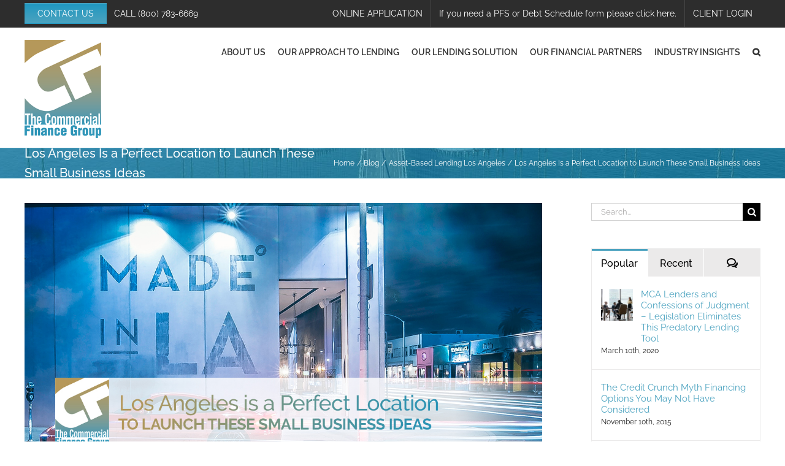

--- FILE ---
content_type: text/html; charset=utf-8
request_url: https://www.google.com/recaptcha/api2/anchor?ar=1&k=6Lfaa7UUAAAAAHK8kbyagA-yWwmzvKaC9xP_XheL&co=aHR0cHM6Ly93d3cuY2Zncm91cC5uZXQ6NDQz&hl=en&v=9TiwnJFHeuIw_s0wSd3fiKfN&theme=light&size=normal&anchor-ms=20000&execute-ms=30000&cb=wewcegiskarh
body_size: 48951
content:
<!DOCTYPE HTML><html dir="ltr" lang="en"><head><meta http-equiv="Content-Type" content="text/html; charset=UTF-8">
<meta http-equiv="X-UA-Compatible" content="IE=edge">
<title>reCAPTCHA</title>
<style type="text/css">
/* cyrillic-ext */
@font-face {
  font-family: 'Roboto';
  font-style: normal;
  font-weight: 400;
  font-stretch: 100%;
  src: url(//fonts.gstatic.com/s/roboto/v48/KFO7CnqEu92Fr1ME7kSn66aGLdTylUAMa3GUBHMdazTgWw.woff2) format('woff2');
  unicode-range: U+0460-052F, U+1C80-1C8A, U+20B4, U+2DE0-2DFF, U+A640-A69F, U+FE2E-FE2F;
}
/* cyrillic */
@font-face {
  font-family: 'Roboto';
  font-style: normal;
  font-weight: 400;
  font-stretch: 100%;
  src: url(//fonts.gstatic.com/s/roboto/v48/KFO7CnqEu92Fr1ME7kSn66aGLdTylUAMa3iUBHMdazTgWw.woff2) format('woff2');
  unicode-range: U+0301, U+0400-045F, U+0490-0491, U+04B0-04B1, U+2116;
}
/* greek-ext */
@font-face {
  font-family: 'Roboto';
  font-style: normal;
  font-weight: 400;
  font-stretch: 100%;
  src: url(//fonts.gstatic.com/s/roboto/v48/KFO7CnqEu92Fr1ME7kSn66aGLdTylUAMa3CUBHMdazTgWw.woff2) format('woff2');
  unicode-range: U+1F00-1FFF;
}
/* greek */
@font-face {
  font-family: 'Roboto';
  font-style: normal;
  font-weight: 400;
  font-stretch: 100%;
  src: url(//fonts.gstatic.com/s/roboto/v48/KFO7CnqEu92Fr1ME7kSn66aGLdTylUAMa3-UBHMdazTgWw.woff2) format('woff2');
  unicode-range: U+0370-0377, U+037A-037F, U+0384-038A, U+038C, U+038E-03A1, U+03A3-03FF;
}
/* math */
@font-face {
  font-family: 'Roboto';
  font-style: normal;
  font-weight: 400;
  font-stretch: 100%;
  src: url(//fonts.gstatic.com/s/roboto/v48/KFO7CnqEu92Fr1ME7kSn66aGLdTylUAMawCUBHMdazTgWw.woff2) format('woff2');
  unicode-range: U+0302-0303, U+0305, U+0307-0308, U+0310, U+0312, U+0315, U+031A, U+0326-0327, U+032C, U+032F-0330, U+0332-0333, U+0338, U+033A, U+0346, U+034D, U+0391-03A1, U+03A3-03A9, U+03B1-03C9, U+03D1, U+03D5-03D6, U+03F0-03F1, U+03F4-03F5, U+2016-2017, U+2034-2038, U+203C, U+2040, U+2043, U+2047, U+2050, U+2057, U+205F, U+2070-2071, U+2074-208E, U+2090-209C, U+20D0-20DC, U+20E1, U+20E5-20EF, U+2100-2112, U+2114-2115, U+2117-2121, U+2123-214F, U+2190, U+2192, U+2194-21AE, U+21B0-21E5, U+21F1-21F2, U+21F4-2211, U+2213-2214, U+2216-22FF, U+2308-230B, U+2310, U+2319, U+231C-2321, U+2336-237A, U+237C, U+2395, U+239B-23B7, U+23D0, U+23DC-23E1, U+2474-2475, U+25AF, U+25B3, U+25B7, U+25BD, U+25C1, U+25CA, U+25CC, U+25FB, U+266D-266F, U+27C0-27FF, U+2900-2AFF, U+2B0E-2B11, U+2B30-2B4C, U+2BFE, U+3030, U+FF5B, U+FF5D, U+1D400-1D7FF, U+1EE00-1EEFF;
}
/* symbols */
@font-face {
  font-family: 'Roboto';
  font-style: normal;
  font-weight: 400;
  font-stretch: 100%;
  src: url(//fonts.gstatic.com/s/roboto/v48/KFO7CnqEu92Fr1ME7kSn66aGLdTylUAMaxKUBHMdazTgWw.woff2) format('woff2');
  unicode-range: U+0001-000C, U+000E-001F, U+007F-009F, U+20DD-20E0, U+20E2-20E4, U+2150-218F, U+2190, U+2192, U+2194-2199, U+21AF, U+21E6-21F0, U+21F3, U+2218-2219, U+2299, U+22C4-22C6, U+2300-243F, U+2440-244A, U+2460-24FF, U+25A0-27BF, U+2800-28FF, U+2921-2922, U+2981, U+29BF, U+29EB, U+2B00-2BFF, U+4DC0-4DFF, U+FFF9-FFFB, U+10140-1018E, U+10190-1019C, U+101A0, U+101D0-101FD, U+102E0-102FB, U+10E60-10E7E, U+1D2C0-1D2D3, U+1D2E0-1D37F, U+1F000-1F0FF, U+1F100-1F1AD, U+1F1E6-1F1FF, U+1F30D-1F30F, U+1F315, U+1F31C, U+1F31E, U+1F320-1F32C, U+1F336, U+1F378, U+1F37D, U+1F382, U+1F393-1F39F, U+1F3A7-1F3A8, U+1F3AC-1F3AF, U+1F3C2, U+1F3C4-1F3C6, U+1F3CA-1F3CE, U+1F3D4-1F3E0, U+1F3ED, U+1F3F1-1F3F3, U+1F3F5-1F3F7, U+1F408, U+1F415, U+1F41F, U+1F426, U+1F43F, U+1F441-1F442, U+1F444, U+1F446-1F449, U+1F44C-1F44E, U+1F453, U+1F46A, U+1F47D, U+1F4A3, U+1F4B0, U+1F4B3, U+1F4B9, U+1F4BB, U+1F4BF, U+1F4C8-1F4CB, U+1F4D6, U+1F4DA, U+1F4DF, U+1F4E3-1F4E6, U+1F4EA-1F4ED, U+1F4F7, U+1F4F9-1F4FB, U+1F4FD-1F4FE, U+1F503, U+1F507-1F50B, U+1F50D, U+1F512-1F513, U+1F53E-1F54A, U+1F54F-1F5FA, U+1F610, U+1F650-1F67F, U+1F687, U+1F68D, U+1F691, U+1F694, U+1F698, U+1F6AD, U+1F6B2, U+1F6B9-1F6BA, U+1F6BC, U+1F6C6-1F6CF, U+1F6D3-1F6D7, U+1F6E0-1F6EA, U+1F6F0-1F6F3, U+1F6F7-1F6FC, U+1F700-1F7FF, U+1F800-1F80B, U+1F810-1F847, U+1F850-1F859, U+1F860-1F887, U+1F890-1F8AD, U+1F8B0-1F8BB, U+1F8C0-1F8C1, U+1F900-1F90B, U+1F93B, U+1F946, U+1F984, U+1F996, U+1F9E9, U+1FA00-1FA6F, U+1FA70-1FA7C, U+1FA80-1FA89, U+1FA8F-1FAC6, U+1FACE-1FADC, U+1FADF-1FAE9, U+1FAF0-1FAF8, U+1FB00-1FBFF;
}
/* vietnamese */
@font-face {
  font-family: 'Roboto';
  font-style: normal;
  font-weight: 400;
  font-stretch: 100%;
  src: url(//fonts.gstatic.com/s/roboto/v48/KFO7CnqEu92Fr1ME7kSn66aGLdTylUAMa3OUBHMdazTgWw.woff2) format('woff2');
  unicode-range: U+0102-0103, U+0110-0111, U+0128-0129, U+0168-0169, U+01A0-01A1, U+01AF-01B0, U+0300-0301, U+0303-0304, U+0308-0309, U+0323, U+0329, U+1EA0-1EF9, U+20AB;
}
/* latin-ext */
@font-face {
  font-family: 'Roboto';
  font-style: normal;
  font-weight: 400;
  font-stretch: 100%;
  src: url(//fonts.gstatic.com/s/roboto/v48/KFO7CnqEu92Fr1ME7kSn66aGLdTylUAMa3KUBHMdazTgWw.woff2) format('woff2');
  unicode-range: U+0100-02BA, U+02BD-02C5, U+02C7-02CC, U+02CE-02D7, U+02DD-02FF, U+0304, U+0308, U+0329, U+1D00-1DBF, U+1E00-1E9F, U+1EF2-1EFF, U+2020, U+20A0-20AB, U+20AD-20C0, U+2113, U+2C60-2C7F, U+A720-A7FF;
}
/* latin */
@font-face {
  font-family: 'Roboto';
  font-style: normal;
  font-weight: 400;
  font-stretch: 100%;
  src: url(//fonts.gstatic.com/s/roboto/v48/KFO7CnqEu92Fr1ME7kSn66aGLdTylUAMa3yUBHMdazQ.woff2) format('woff2');
  unicode-range: U+0000-00FF, U+0131, U+0152-0153, U+02BB-02BC, U+02C6, U+02DA, U+02DC, U+0304, U+0308, U+0329, U+2000-206F, U+20AC, U+2122, U+2191, U+2193, U+2212, U+2215, U+FEFF, U+FFFD;
}
/* cyrillic-ext */
@font-face {
  font-family: 'Roboto';
  font-style: normal;
  font-weight: 500;
  font-stretch: 100%;
  src: url(//fonts.gstatic.com/s/roboto/v48/KFO7CnqEu92Fr1ME7kSn66aGLdTylUAMa3GUBHMdazTgWw.woff2) format('woff2');
  unicode-range: U+0460-052F, U+1C80-1C8A, U+20B4, U+2DE0-2DFF, U+A640-A69F, U+FE2E-FE2F;
}
/* cyrillic */
@font-face {
  font-family: 'Roboto';
  font-style: normal;
  font-weight: 500;
  font-stretch: 100%;
  src: url(//fonts.gstatic.com/s/roboto/v48/KFO7CnqEu92Fr1ME7kSn66aGLdTylUAMa3iUBHMdazTgWw.woff2) format('woff2');
  unicode-range: U+0301, U+0400-045F, U+0490-0491, U+04B0-04B1, U+2116;
}
/* greek-ext */
@font-face {
  font-family: 'Roboto';
  font-style: normal;
  font-weight: 500;
  font-stretch: 100%;
  src: url(//fonts.gstatic.com/s/roboto/v48/KFO7CnqEu92Fr1ME7kSn66aGLdTylUAMa3CUBHMdazTgWw.woff2) format('woff2');
  unicode-range: U+1F00-1FFF;
}
/* greek */
@font-face {
  font-family: 'Roboto';
  font-style: normal;
  font-weight: 500;
  font-stretch: 100%;
  src: url(//fonts.gstatic.com/s/roboto/v48/KFO7CnqEu92Fr1ME7kSn66aGLdTylUAMa3-UBHMdazTgWw.woff2) format('woff2');
  unicode-range: U+0370-0377, U+037A-037F, U+0384-038A, U+038C, U+038E-03A1, U+03A3-03FF;
}
/* math */
@font-face {
  font-family: 'Roboto';
  font-style: normal;
  font-weight: 500;
  font-stretch: 100%;
  src: url(//fonts.gstatic.com/s/roboto/v48/KFO7CnqEu92Fr1ME7kSn66aGLdTylUAMawCUBHMdazTgWw.woff2) format('woff2');
  unicode-range: U+0302-0303, U+0305, U+0307-0308, U+0310, U+0312, U+0315, U+031A, U+0326-0327, U+032C, U+032F-0330, U+0332-0333, U+0338, U+033A, U+0346, U+034D, U+0391-03A1, U+03A3-03A9, U+03B1-03C9, U+03D1, U+03D5-03D6, U+03F0-03F1, U+03F4-03F5, U+2016-2017, U+2034-2038, U+203C, U+2040, U+2043, U+2047, U+2050, U+2057, U+205F, U+2070-2071, U+2074-208E, U+2090-209C, U+20D0-20DC, U+20E1, U+20E5-20EF, U+2100-2112, U+2114-2115, U+2117-2121, U+2123-214F, U+2190, U+2192, U+2194-21AE, U+21B0-21E5, U+21F1-21F2, U+21F4-2211, U+2213-2214, U+2216-22FF, U+2308-230B, U+2310, U+2319, U+231C-2321, U+2336-237A, U+237C, U+2395, U+239B-23B7, U+23D0, U+23DC-23E1, U+2474-2475, U+25AF, U+25B3, U+25B7, U+25BD, U+25C1, U+25CA, U+25CC, U+25FB, U+266D-266F, U+27C0-27FF, U+2900-2AFF, U+2B0E-2B11, U+2B30-2B4C, U+2BFE, U+3030, U+FF5B, U+FF5D, U+1D400-1D7FF, U+1EE00-1EEFF;
}
/* symbols */
@font-face {
  font-family: 'Roboto';
  font-style: normal;
  font-weight: 500;
  font-stretch: 100%;
  src: url(//fonts.gstatic.com/s/roboto/v48/KFO7CnqEu92Fr1ME7kSn66aGLdTylUAMaxKUBHMdazTgWw.woff2) format('woff2');
  unicode-range: U+0001-000C, U+000E-001F, U+007F-009F, U+20DD-20E0, U+20E2-20E4, U+2150-218F, U+2190, U+2192, U+2194-2199, U+21AF, U+21E6-21F0, U+21F3, U+2218-2219, U+2299, U+22C4-22C6, U+2300-243F, U+2440-244A, U+2460-24FF, U+25A0-27BF, U+2800-28FF, U+2921-2922, U+2981, U+29BF, U+29EB, U+2B00-2BFF, U+4DC0-4DFF, U+FFF9-FFFB, U+10140-1018E, U+10190-1019C, U+101A0, U+101D0-101FD, U+102E0-102FB, U+10E60-10E7E, U+1D2C0-1D2D3, U+1D2E0-1D37F, U+1F000-1F0FF, U+1F100-1F1AD, U+1F1E6-1F1FF, U+1F30D-1F30F, U+1F315, U+1F31C, U+1F31E, U+1F320-1F32C, U+1F336, U+1F378, U+1F37D, U+1F382, U+1F393-1F39F, U+1F3A7-1F3A8, U+1F3AC-1F3AF, U+1F3C2, U+1F3C4-1F3C6, U+1F3CA-1F3CE, U+1F3D4-1F3E0, U+1F3ED, U+1F3F1-1F3F3, U+1F3F5-1F3F7, U+1F408, U+1F415, U+1F41F, U+1F426, U+1F43F, U+1F441-1F442, U+1F444, U+1F446-1F449, U+1F44C-1F44E, U+1F453, U+1F46A, U+1F47D, U+1F4A3, U+1F4B0, U+1F4B3, U+1F4B9, U+1F4BB, U+1F4BF, U+1F4C8-1F4CB, U+1F4D6, U+1F4DA, U+1F4DF, U+1F4E3-1F4E6, U+1F4EA-1F4ED, U+1F4F7, U+1F4F9-1F4FB, U+1F4FD-1F4FE, U+1F503, U+1F507-1F50B, U+1F50D, U+1F512-1F513, U+1F53E-1F54A, U+1F54F-1F5FA, U+1F610, U+1F650-1F67F, U+1F687, U+1F68D, U+1F691, U+1F694, U+1F698, U+1F6AD, U+1F6B2, U+1F6B9-1F6BA, U+1F6BC, U+1F6C6-1F6CF, U+1F6D3-1F6D7, U+1F6E0-1F6EA, U+1F6F0-1F6F3, U+1F6F7-1F6FC, U+1F700-1F7FF, U+1F800-1F80B, U+1F810-1F847, U+1F850-1F859, U+1F860-1F887, U+1F890-1F8AD, U+1F8B0-1F8BB, U+1F8C0-1F8C1, U+1F900-1F90B, U+1F93B, U+1F946, U+1F984, U+1F996, U+1F9E9, U+1FA00-1FA6F, U+1FA70-1FA7C, U+1FA80-1FA89, U+1FA8F-1FAC6, U+1FACE-1FADC, U+1FADF-1FAE9, U+1FAF0-1FAF8, U+1FB00-1FBFF;
}
/* vietnamese */
@font-face {
  font-family: 'Roboto';
  font-style: normal;
  font-weight: 500;
  font-stretch: 100%;
  src: url(//fonts.gstatic.com/s/roboto/v48/KFO7CnqEu92Fr1ME7kSn66aGLdTylUAMa3OUBHMdazTgWw.woff2) format('woff2');
  unicode-range: U+0102-0103, U+0110-0111, U+0128-0129, U+0168-0169, U+01A0-01A1, U+01AF-01B0, U+0300-0301, U+0303-0304, U+0308-0309, U+0323, U+0329, U+1EA0-1EF9, U+20AB;
}
/* latin-ext */
@font-face {
  font-family: 'Roboto';
  font-style: normal;
  font-weight: 500;
  font-stretch: 100%;
  src: url(//fonts.gstatic.com/s/roboto/v48/KFO7CnqEu92Fr1ME7kSn66aGLdTylUAMa3KUBHMdazTgWw.woff2) format('woff2');
  unicode-range: U+0100-02BA, U+02BD-02C5, U+02C7-02CC, U+02CE-02D7, U+02DD-02FF, U+0304, U+0308, U+0329, U+1D00-1DBF, U+1E00-1E9F, U+1EF2-1EFF, U+2020, U+20A0-20AB, U+20AD-20C0, U+2113, U+2C60-2C7F, U+A720-A7FF;
}
/* latin */
@font-face {
  font-family: 'Roboto';
  font-style: normal;
  font-weight: 500;
  font-stretch: 100%;
  src: url(//fonts.gstatic.com/s/roboto/v48/KFO7CnqEu92Fr1ME7kSn66aGLdTylUAMa3yUBHMdazQ.woff2) format('woff2');
  unicode-range: U+0000-00FF, U+0131, U+0152-0153, U+02BB-02BC, U+02C6, U+02DA, U+02DC, U+0304, U+0308, U+0329, U+2000-206F, U+20AC, U+2122, U+2191, U+2193, U+2212, U+2215, U+FEFF, U+FFFD;
}
/* cyrillic-ext */
@font-face {
  font-family: 'Roboto';
  font-style: normal;
  font-weight: 900;
  font-stretch: 100%;
  src: url(//fonts.gstatic.com/s/roboto/v48/KFO7CnqEu92Fr1ME7kSn66aGLdTylUAMa3GUBHMdazTgWw.woff2) format('woff2');
  unicode-range: U+0460-052F, U+1C80-1C8A, U+20B4, U+2DE0-2DFF, U+A640-A69F, U+FE2E-FE2F;
}
/* cyrillic */
@font-face {
  font-family: 'Roboto';
  font-style: normal;
  font-weight: 900;
  font-stretch: 100%;
  src: url(//fonts.gstatic.com/s/roboto/v48/KFO7CnqEu92Fr1ME7kSn66aGLdTylUAMa3iUBHMdazTgWw.woff2) format('woff2');
  unicode-range: U+0301, U+0400-045F, U+0490-0491, U+04B0-04B1, U+2116;
}
/* greek-ext */
@font-face {
  font-family: 'Roboto';
  font-style: normal;
  font-weight: 900;
  font-stretch: 100%;
  src: url(//fonts.gstatic.com/s/roboto/v48/KFO7CnqEu92Fr1ME7kSn66aGLdTylUAMa3CUBHMdazTgWw.woff2) format('woff2');
  unicode-range: U+1F00-1FFF;
}
/* greek */
@font-face {
  font-family: 'Roboto';
  font-style: normal;
  font-weight: 900;
  font-stretch: 100%;
  src: url(//fonts.gstatic.com/s/roboto/v48/KFO7CnqEu92Fr1ME7kSn66aGLdTylUAMa3-UBHMdazTgWw.woff2) format('woff2');
  unicode-range: U+0370-0377, U+037A-037F, U+0384-038A, U+038C, U+038E-03A1, U+03A3-03FF;
}
/* math */
@font-face {
  font-family: 'Roboto';
  font-style: normal;
  font-weight: 900;
  font-stretch: 100%;
  src: url(//fonts.gstatic.com/s/roboto/v48/KFO7CnqEu92Fr1ME7kSn66aGLdTylUAMawCUBHMdazTgWw.woff2) format('woff2');
  unicode-range: U+0302-0303, U+0305, U+0307-0308, U+0310, U+0312, U+0315, U+031A, U+0326-0327, U+032C, U+032F-0330, U+0332-0333, U+0338, U+033A, U+0346, U+034D, U+0391-03A1, U+03A3-03A9, U+03B1-03C9, U+03D1, U+03D5-03D6, U+03F0-03F1, U+03F4-03F5, U+2016-2017, U+2034-2038, U+203C, U+2040, U+2043, U+2047, U+2050, U+2057, U+205F, U+2070-2071, U+2074-208E, U+2090-209C, U+20D0-20DC, U+20E1, U+20E5-20EF, U+2100-2112, U+2114-2115, U+2117-2121, U+2123-214F, U+2190, U+2192, U+2194-21AE, U+21B0-21E5, U+21F1-21F2, U+21F4-2211, U+2213-2214, U+2216-22FF, U+2308-230B, U+2310, U+2319, U+231C-2321, U+2336-237A, U+237C, U+2395, U+239B-23B7, U+23D0, U+23DC-23E1, U+2474-2475, U+25AF, U+25B3, U+25B7, U+25BD, U+25C1, U+25CA, U+25CC, U+25FB, U+266D-266F, U+27C0-27FF, U+2900-2AFF, U+2B0E-2B11, U+2B30-2B4C, U+2BFE, U+3030, U+FF5B, U+FF5D, U+1D400-1D7FF, U+1EE00-1EEFF;
}
/* symbols */
@font-face {
  font-family: 'Roboto';
  font-style: normal;
  font-weight: 900;
  font-stretch: 100%;
  src: url(//fonts.gstatic.com/s/roboto/v48/KFO7CnqEu92Fr1ME7kSn66aGLdTylUAMaxKUBHMdazTgWw.woff2) format('woff2');
  unicode-range: U+0001-000C, U+000E-001F, U+007F-009F, U+20DD-20E0, U+20E2-20E4, U+2150-218F, U+2190, U+2192, U+2194-2199, U+21AF, U+21E6-21F0, U+21F3, U+2218-2219, U+2299, U+22C4-22C6, U+2300-243F, U+2440-244A, U+2460-24FF, U+25A0-27BF, U+2800-28FF, U+2921-2922, U+2981, U+29BF, U+29EB, U+2B00-2BFF, U+4DC0-4DFF, U+FFF9-FFFB, U+10140-1018E, U+10190-1019C, U+101A0, U+101D0-101FD, U+102E0-102FB, U+10E60-10E7E, U+1D2C0-1D2D3, U+1D2E0-1D37F, U+1F000-1F0FF, U+1F100-1F1AD, U+1F1E6-1F1FF, U+1F30D-1F30F, U+1F315, U+1F31C, U+1F31E, U+1F320-1F32C, U+1F336, U+1F378, U+1F37D, U+1F382, U+1F393-1F39F, U+1F3A7-1F3A8, U+1F3AC-1F3AF, U+1F3C2, U+1F3C4-1F3C6, U+1F3CA-1F3CE, U+1F3D4-1F3E0, U+1F3ED, U+1F3F1-1F3F3, U+1F3F5-1F3F7, U+1F408, U+1F415, U+1F41F, U+1F426, U+1F43F, U+1F441-1F442, U+1F444, U+1F446-1F449, U+1F44C-1F44E, U+1F453, U+1F46A, U+1F47D, U+1F4A3, U+1F4B0, U+1F4B3, U+1F4B9, U+1F4BB, U+1F4BF, U+1F4C8-1F4CB, U+1F4D6, U+1F4DA, U+1F4DF, U+1F4E3-1F4E6, U+1F4EA-1F4ED, U+1F4F7, U+1F4F9-1F4FB, U+1F4FD-1F4FE, U+1F503, U+1F507-1F50B, U+1F50D, U+1F512-1F513, U+1F53E-1F54A, U+1F54F-1F5FA, U+1F610, U+1F650-1F67F, U+1F687, U+1F68D, U+1F691, U+1F694, U+1F698, U+1F6AD, U+1F6B2, U+1F6B9-1F6BA, U+1F6BC, U+1F6C6-1F6CF, U+1F6D3-1F6D7, U+1F6E0-1F6EA, U+1F6F0-1F6F3, U+1F6F7-1F6FC, U+1F700-1F7FF, U+1F800-1F80B, U+1F810-1F847, U+1F850-1F859, U+1F860-1F887, U+1F890-1F8AD, U+1F8B0-1F8BB, U+1F8C0-1F8C1, U+1F900-1F90B, U+1F93B, U+1F946, U+1F984, U+1F996, U+1F9E9, U+1FA00-1FA6F, U+1FA70-1FA7C, U+1FA80-1FA89, U+1FA8F-1FAC6, U+1FACE-1FADC, U+1FADF-1FAE9, U+1FAF0-1FAF8, U+1FB00-1FBFF;
}
/* vietnamese */
@font-face {
  font-family: 'Roboto';
  font-style: normal;
  font-weight: 900;
  font-stretch: 100%;
  src: url(//fonts.gstatic.com/s/roboto/v48/KFO7CnqEu92Fr1ME7kSn66aGLdTylUAMa3OUBHMdazTgWw.woff2) format('woff2');
  unicode-range: U+0102-0103, U+0110-0111, U+0128-0129, U+0168-0169, U+01A0-01A1, U+01AF-01B0, U+0300-0301, U+0303-0304, U+0308-0309, U+0323, U+0329, U+1EA0-1EF9, U+20AB;
}
/* latin-ext */
@font-face {
  font-family: 'Roboto';
  font-style: normal;
  font-weight: 900;
  font-stretch: 100%;
  src: url(//fonts.gstatic.com/s/roboto/v48/KFO7CnqEu92Fr1ME7kSn66aGLdTylUAMa3KUBHMdazTgWw.woff2) format('woff2');
  unicode-range: U+0100-02BA, U+02BD-02C5, U+02C7-02CC, U+02CE-02D7, U+02DD-02FF, U+0304, U+0308, U+0329, U+1D00-1DBF, U+1E00-1E9F, U+1EF2-1EFF, U+2020, U+20A0-20AB, U+20AD-20C0, U+2113, U+2C60-2C7F, U+A720-A7FF;
}
/* latin */
@font-face {
  font-family: 'Roboto';
  font-style: normal;
  font-weight: 900;
  font-stretch: 100%;
  src: url(//fonts.gstatic.com/s/roboto/v48/KFO7CnqEu92Fr1ME7kSn66aGLdTylUAMa3yUBHMdazQ.woff2) format('woff2');
  unicode-range: U+0000-00FF, U+0131, U+0152-0153, U+02BB-02BC, U+02C6, U+02DA, U+02DC, U+0304, U+0308, U+0329, U+2000-206F, U+20AC, U+2122, U+2191, U+2193, U+2212, U+2215, U+FEFF, U+FFFD;
}

</style>
<link rel="stylesheet" type="text/css" href="https://www.gstatic.com/recaptcha/releases/9TiwnJFHeuIw_s0wSd3fiKfN/styles__ltr.css">
<script nonce="ZftZRSuSQhTEL5CbvA6H8A" type="text/javascript">window['__recaptcha_api'] = 'https://www.google.com/recaptcha/api2/';</script>
<script type="text/javascript" src="https://www.gstatic.com/recaptcha/releases/9TiwnJFHeuIw_s0wSd3fiKfN/recaptcha__en.js" nonce="ZftZRSuSQhTEL5CbvA6H8A">
      
    </script></head>
<body><div id="rc-anchor-alert" class="rc-anchor-alert"></div>
<input type="hidden" id="recaptcha-token" value="[base64]">
<script type="text/javascript" nonce="ZftZRSuSQhTEL5CbvA6H8A">
      recaptcha.anchor.Main.init("[\x22ainput\x22,[\x22bgdata\x22,\x22\x22,\[base64]/[base64]/[base64]/[base64]/cjw8ejpyPj4+eil9Y2F0Y2gobCl7dGhyb3cgbDt9fSxIPWZ1bmN0aW9uKHcsdCx6KXtpZih3PT0xOTR8fHc9PTIwOCl0LnZbd10/dC52W3ddLmNvbmNhdCh6KTp0LnZbd109b2Yoeix0KTtlbHNle2lmKHQuYkImJnchPTMxNylyZXR1cm47dz09NjZ8fHc9PTEyMnx8dz09NDcwfHx3PT00NHx8dz09NDE2fHx3PT0zOTd8fHc9PTQyMXx8dz09Njh8fHc9PTcwfHx3PT0xODQ/[base64]/[base64]/[base64]/bmV3IGRbVl0oSlswXSk6cD09Mj9uZXcgZFtWXShKWzBdLEpbMV0pOnA9PTM/bmV3IGRbVl0oSlswXSxKWzFdLEpbMl0pOnA9PTQ/[base64]/[base64]/[base64]/[base64]\x22,\[base64]\x22,\x22IGTCvsKzwp0Gwq8MOMKJwpXCiwQyw7DDpMOtBDrCpxEXw5dCw43DlMOFw5YKwpTCjlApw78kw4kufGzChsOsMcOyNMOMH8Kbc8KPGn1wWypCQ37CjsO8w57ClFdKwrBawovDpsORUMK/wpfCowkfwqFwdVfDmS3DigYrw7woFyDDowwEwq1Hw7F4GcKMRERIw6EhTMOoOXcnw6hkw43CgFIaw7Zow6Jgw7/DqS1cNzp0NcKXYMKQO8K+fXUDe8OnwrLCucO3w5ggG8KYBMKNw5DDg8OqNMOTw6bDgWF1JMKySWQ+ZsK3woRMZGzDssKPwqBMQWF1wrFAZ8OfwpZMWMOkwrnDvEIseVcqw6Yjwp0fB3c/ZsOOYMKSKzrDm8OAwrDCh1hbJMK/SFIswofDmsK/[base64]/[base64]/CpMKUwo5Nw5rCoMOJYcOZYsKqw5TCggt9K1fDjiYKwq4Kw4zDjsOmZg5hwrzClWNxw6jCjMOwD8OlSsK/RAp/w4rDkzrCqUnConFTScKqw6BZeTEbwrx4fibCnw0KesKtwrzCrxFJw6fCgDfCtsO9wqjDiAnDh8K3MMK6w5/CoyPDv8O+wozCnHHChT9QwqgFwocaNW/[base64]/DqcKNQ8O/YkDCuMOxcnwVBUbCoApCRRzCgMKSY8OmwqQjw79Mw5p5w5PCscKZwoxMw4nCisKcwo94w7HDuMO1woQgG8OQC8OSY8OhClRdJyPCrMOMA8K0w5PDkMOow7TCjz8vwpLDr1AnAGnCgV/DonzCkcO1fxbCrsK7GTMvw77DgcKNwolDesKmw5cCw6pbwqsdFiVmb8Oywr5WwqnCvHHDjsK4JyrChx3DncKHwq5OM1t2az3CrsOFM8KPVcKGfcO6w7Y2wpfDjsOoB8O+wpB2IsKJBknDjTx/woLCmMO3w7wgw6vCi8KNwr8vVcKmWsKhQsKld8OBLxbDsjoWw5Z2wqzDly5TwrfCqcK5woHDuAkEUcOHw4Q/YmR0w5w6wrgLFcKXTMOVw7LDni9qZcKCWz3CkQYMwrB+ey3DpsKfw6s4w7TCvMKXIgQrwrADKh0xwo0BDsOAwpE0fMOqwqnCultVwpjDr8Kmw7Q/[base64]/[base64]/DvsO/FX9Zw6/CqHjDlGfDiwbCgcKpcyBTG8O7bsOVw6pqw5DCoUbCpsOIw7rCtsORw7szUUFsSsOhQQ3CncOBLw4aw5cwwofDkMO0w53ClMOIwpnClBd1w4PCrcKVwqpwwofDghhGwrXDjsK7w655wrEoI8K8McOiw7XDgGhqYwVdwqjDsMKQwrXCi3/Dg3nDtw7CtlPCuDrDqn89wpIwcwTCrcKrw6LChMKMwopKJx/Cq8OCw4/Dh095NMKsw6jCmwZywpZaPkgNwq4qAmjDrEAfw58kF3hxwqnCmlwewpZLP8KgXSLDj0XCgMONw7XDnsKpZcKTwr4awofCkcK+wptBesOcwpDCiMKzG8KYRjHDu8OgOivDsmNKN8KFwrnCmsOBdsKUZ8K+wpLCnl3Dgw7DqxfDvC7DgMOBaTYfw5NNw6/DvcOhf3/DuSHCpSQqwrvCtsK7GsKiwrc1w5ZWworCmMOyV8OPC0PCicKJw5DDmjHCkVLDrMKww7loGcOeYQgbDsKeNsKAXsKfFhACKsK4wod2DXjCj8KeHcOlw4sNwpAcdWxNw6ptwq/Dv8KZWsKgwpg6w5HDs8KCwqrDkX4Ic8KCwonConXDqcOHw70RwqV/wrrDiMOQw67CvRV8w6JPwrxOw5jCgAfDmXBmQ3x9NcKkwrgvY8Odw6vDtE3DpcODw75vT8O/cVHCiMKxRB4sUSkAwo5Wwrh7TWzDosOAemDDqMKuIEBiwrFKDcOpw6zCmXvCtEXClXbDq8K2wo/Ci8OdYsKmS0vDr35rw5VtMsKgwr4LwrJQE8OGBkXDtcKaYsKbw7vDncKjXR4pCcKiw7bDvW52wpHCsE/CncO5ZsOSDAbDnxjDuQLDsMOjMWfDrw8ow5MjAEB3E8OZw6ZXPsKEw6DCmEfCiHPCosOvw6HDqWtFw5TDuQRZHMO3wonDgA3CrSIow47CvxsHw7jCm8KkTcOJd8Ovw6vCl0NlVRvDo2R5woJqYynCmgs2wo/CgsKsb0c+w5tOwqt0wqY8w5gbAsO7RMODwoFQwoMqHErDvE59K8O7wpnDqihkwpg0w7/Ds8O/BMKHKcOfLHkiwpcRwqXChcKwXsKaK2pxPcO3FyPDh2PDqHjDjsKMYMOGwpIrZ8KLw5rCjRlDwq3CoMOrNcO8wqrCt1bDkRp+w708w7Zuw6B+wq8wwqJ2F8OpFcKFwr/CpcK6E8KjJ2LCmy84AcOewqPDk8Kiw6ZOacKdB8OswozCu8KeTzVzworCv2/[base64]/Ck8KQwozDn8KTPQ7DnAjDo3rDhcO/QVLCiSstG0vCvTZWw5jDv8OGfQ7DqRIHw4HDi8KswrbCicO/SGJIKBUQWsKawpcsZMOHA1ciw7p+w6TDkirDv8OZw6giZz1Gwo5Rw6Fpw43DqTrCn8O7w7g+wpkzw5jDq254GGfDhDrCmy54fSlaTcKOwo5JU8Oywp7CtcKrHMOGwofDlsO/B1MIPjnDmMObw5c/XwHDl306AiImFsKNByrCs8Oxw4cgGGRnUzTCvcKlAsOaRcKVwr/DksO+MFXDmmzDhSouw6PClsObfmbCnAkGeDnChykzwrciOsOPPxHDtDHDvMONVEERNWfCkRosw70FXH8rwpB/wrcLNW3DuMO1wqzCpHUFbcOZPcKlFcOKUWBND8KtGsOTw6Nmw5PDsh9sNUzDlyI+dcK9MSwiKgY2QnMrITzCgWXDsHLDmhoPwpQww45MGMKIFnluIcKpw7PDlsOYwpXChScrw7gAH8KoQ8OkZmvCqG5Hw6xoJWTDjCXCmsKpw4/CpH4qVxbDu2tzYsKPw61CDwg7Ck1rFXoNCCrCuS/Ct8OxOy/[base64]/Csn3DnMKYbsKHw6TCg8KPwprChinCgAx7b2XCrTckw4pLw7/DtS/CgcKXw6zDjgMbDcKfw5zDpsKqIMOdw7ofw7fDrsKQw5XDgsKBw7TDqMKbK0YVAzQpw4lDEMOAP8KWWCpcfwNJwpjDtcOfwqQ5wprCrzIBwrkkwrzChhDCiw57woDDhA/[base64]/DpQIYw5jChFQQw5VUwp1zZS7CjsODw4bDtsKNTxbDuVDDpMK9E8OKwqxdYn7DiVHDg0gsMsO1wrRvSsKPFiXCol7DljdKw7ZqAQjDiMKzwpBrwqPDh2HDj2F8GSchBMOTaHAcw55fMMKcw6d/[base64]/Ci8Opw489LhPDgsO4w57Cq1PDisKDw4jCpsOiwrUGCsOqZcKkd8O5dsKhwo4JccOOWypdwp7Dqkcyw4low5bDuTDCkcODcMOEOB7Ct8KYw4bDjxpQwo84M0Euw6IZUMKUPsObw6RECixaw55qFxzCi2ZCcsKAek07SsK+wpHCpD4VP8K6D8KIEcK4FiXCtGXDlcOjw5/CnsKawrXCoMOmY8Krw70IaMKRwq0rw73CuHgwwrAywq/DkArCsTtzFsOEEsOSZyZswr4DZsKfMsOsdx8pA3DDoSPDrUvCgBrDpsOidsO0wozDpApcwrAOWsKuIRjCpsOCw7RnYElFw7gaw4pgdMO2w5oWCDLCijonw593wowQCWk3wr/ClsOpWUDDqCHDv8KsJMKkBcOQYxN1IcO4w5TCmcO1w4g1ScKDwq9/MTYEZATDlcKKw7dmwq47bMKBw6scKkhUP1jDqBZtwpfCo8Kfw5vDm0Jfw6clTzHCjMKlOWQvwq7Cs8KASxZUDmHCscOgw7Uzw43DlsK+Fj8xwoRFXsOPYMKmBCbDkjE/[base64]/[base64]/[base64]/DljN7w5vDggLCgMKzw7fCjH1BIGc0wqDDsHrCgsOTw4lYw7Bpw77DlMKtwoE+CwnDhsK0w5E+wooywozCi8K0w7zDtVRPRB5xw4NaEnYJWzDCuMOuwrVpaUxIZFIiwqPCi1XDqmLDghXCtS/[base64]/IDHDtEwWw6N2CUfDucK5wpRcZMKuwogfRn1jwrRuw7UtZMOHZQrDpm8hcsOID1AZcsK5wps9w5XCksOAVHPDgCzDtU/CucOnY1jDmcOew6HCo3nDhMOiw4PDuTdtwp/CpMKnNwhBwr8zw7oaMhLDv1daP8OHwph9wpDDvA1kwrdad8OjZcKHwp7ClcK/wpDCtygiwoF3wofCkcO6wpDDnVnDhsO6NMKxwrvCrQ51IlMQOyXCqMKDwo9Kw6p6wqdiEMKyIcKmwoDDrQjClh1Vw7xTSH7DpsKLwq1/dkVvOMKLwoozfsOZTn94w70ewqN1LgvCv8OkwprCmcOnNQJ9wq/Dl8K5w4/DkgzDqXvDkXrCvsOMw5ZVw6ImwrHDiRjCmm8YwrIoW3TDl8KpGCPDvsKvKSvCsMOVS8KvWQ7DksKPw7/Cg3ImAcOlw4TCgycxw75lwqHClwkgw4QuUQ51csOEwpBcw4Efwqk2D3lbw4oYwqFpFkgxHcOqw43DvEpHw4MEeTUKYFPDmsKswql2ZsObD8OTAMOeOcKawoDCkHAPw7/Cm8ORFsOMw65RLMOCUDx8AVVUwoYzwqN+KsOJdHrDmwxWd8K+w6zCisKLw4AvXA/DmcOhU1RKKcKmwqLCnMKCw6zDu8Orw5fDlMO0w73DgnBuSsK0wpUWXikTw4TDrArDrcOVw7XDssOgZcOJwp7CrsKgwoHCjl1XwosMLMOXwqFdw7Fbw7rCrsKkSljCjlHCv3R1wp4VM8O3wo/DvsKUOcO/w7XCtsKvw69DOjDDi8KwwrvCs8OIJXnDqF99wqTDiwEDw5PCgF/CuHlpJHlcZ8ORMnsgXkDDgW/[base64]/[base64]/Cq8KLe8KNw47CkcK3Um/DlcKsYMK2EsKDw75jBcOUZlzDicK9CjDDr8O7wqnDlMOybsK/w5rDq23CgcOJeMKzwqAzLwjDt8OtCsOIwoZ8w5xnw6Q7MMKMVitUwpJxw7coVMKhw4zDrWsbOMOeQDVLwrfDp8OHwr89w6M+w4UJwq/CtsKDYcOAT8OOwoxnw77ClWfCnMODIDxzS8O5KMKwSllTW3vCocOhXMK5w711OcKFwpVZwppUw75wa8KRwq/CtcO2wrQ9ZsKLf8O6cBrDhcO8wpbDncKCwp3Ch3NBI8KmwrzCqi8sw4zDusO/FsOuw7/CksOcSG16w7fCjiY/wovCj8KyY2wWTcOmeT3DusOWwpDDkxtRAsK0Ul3DvcKdLgEMTMKlfDJmwrHCvnkowoVdbmPCiMKEw6zDgMKew5XDh8OTL8OOw6HCkcOPSsKVwqXDhcK4wpfDl1wuFcOOwqTDlcOrw6l/[base64]/Dm8KGw45aFMKFwodkwrXChBc3w7vDvzJYU1Z1LFvCpMKXw6VzwqfDg8OPw55Hw5zDsGgLw5gmYMKITcOSV8Klwr7Ck8KMCjXCh2k0woU9woYbwocCw61GM8Onw7HCrzxoPsOcBm7DkcKiL3HDmW1/QWLDmwHDuUjDl8Kwwp9GwoB2LSHDniomwozCucOFw6d3X8OvPw/DtibDpMO0w48HQcOcw6Noe8OxwqnCuMKNw5XDsMKowqZZw4sqX8O0wpAMw6LCqzlIQMKNw6/ClX9JwrbCgMKEAwdcwr5bwr/CvsKcwqMRPsKIwo0Swr/[base64]/[base64]/Dji7DrgTDtBnCggHChMO2VEvDv8O0w4RhfXHDiTDCn3/DrDnDlRgewonCucO7DkIewqkKwo/DlcOBwrs0FMOne8KWw5sUwq94WcKcw4fCvcOzw5JtQcOvXTrDpCjDqsKURw/[base64]/Di8KNVE12wqFGNsOMwoXDj8Okw7pIAmAawoF9YsKsVB7DqsKkwqc6w7jDqcOpNMKaE8OQaMOJI8Kmw7/[base64]/Cm8KRw79aQsOqwqrDux1aDsOFwqLDuMO0w7TDmFo0fcK5MsKsw7YXBEgQw70dwoPDicKqwrkLVT7CpibDgsKaw712wrVHw7jCiSBLWcO8Ywlew7PDj0/DqMOiw61Uwp3Ch8OtIR4BQMOFwqXDmsOzOsO9w5Fjw4g3w7VoG8ONw63Cr8O/[base64]/DvcOTw6zCmMKDUHhTHMOtXsOYwoglwqswDVo9CTR6wp/CtUjCp8KNJhTDr3vCt00UaCHDpyA3LsKwRsOZNU3CuQjDvsKLwoNZwq0VQDjCqcKwwo43XnvCgCbCqXF3FsOaw7fDvw5qw5fChcOyOmZzw6fCtsO1QQzDpjFWw7tuLsOTccKcw4zDgE7DscKzwpfCrsK+wqZ0ScOPwpLDqio3w4XDrsOWfS/CuCs0G33CkV7Ds8OKwq9kNz7Dj07Dt8OPwrwiwoHDnlLDrj5SwpHCrH3CncKIEAU+OWrCgDHDlsO5wr3CnsK8bHTCiHjDhMOnFcOnw4bCmUNOw6Q7A8KlSSFJd8ORw7Yhwp7DgXgARcKKBEt7w4TDvsKpwo7DtMKqwrzCoMKvw7d0FcK/wo5AwoHCqcKRK30kw7bDv8KwwpzCj8KHQ8KOw4sSGWxgw4ozwoJILE5Tw7gCI8KWwqUQJAfDpSdWRX/[base64]/DvCBlEkjDgcOaSgzDk0PDkxt4woJyXBzCi1cvw4HCqSIEwpHCs8O0w7LCsRLDpsKvw4cawpvDiMOzw4c9w5dVwo/DmhHCusOAHFEZesKaEjU3McO4wrnCssO1w73Ch8KUw4PCq8Ktf2/Dv8KBwqPDp8OwGW8ew51kFBlGN8OjA8OZA8KBw6pQw6dHAwomw63DrH1xwrQGw4XCsygbwrHCgMOJw7bCuyxldD5aUCXCksOqIlgEwpsnfcKUw51PSMKUCsKawrbCo37DpsOBw7/CsB13wp/DhTbCkMK7f8Kzw7fCjzNBw6FnAMOkwpdVJWXCtkxaMsOXw4jDsMKWw5bDtRlew7cVHQfDn1HCqkbDkMOhciUUw63DocOHw6/DvMKDwobCj8OqBz/Co8KJwoPDv1cWwoPCp1TDvcOVU8KywpLCjcKkeR7DrWHCo8KmEsKYw7jCo0Nww63CrMKmw5V1D8KpLkDCq8KyTl11w4vCpRZcXMOAwrRwW8KZwqN+wqwRw4w8wrAadcK4wrjCo8KRwq/DhcK6LU3DnUPDnVXClE9BwrfDpQQHY8KXw4c1csKUJCE6Jz1NEcOlwrXDhMK6w5nCjMKuScKEMGI+N8KmTV0owrjCmsO6w7jClsOIw5IGw4FPNMKAwrbDkBrClmwPw79Pw4hOwqHCikoAAUxdwoFaw7fCksKacRZ/XcOQw7gXRENiwqlHw7sAV1Q6wrfCu1DDtG0XScKGWC7Cv8OjEn5jM2/DhcO/wonCqhQtfsOqwqfCqRJ2KUzDowTDpS4nwp1LfcKHw7HCq8KTCT8kw6fCgR/[base64]/[base64]/ChMKTWyB1csOGwpHDtsKawrbCqip6NsOcUcKpZy0HV2vCgF45w6PDi8O8w6TCoMKEw73ChsK8woUNw43CsC4Iw74AB0QUTMKLw67Ch3/DmQPDsg0+w6bDkcKMKUDDvT9tTg/CrWPCkmY7wq1Ow6jDgsKNw4nDk1LDgcKDw7PCrMONw6BNO8OeE8O+NhdjMWAuR8K/w4dQwqZgwpguw7kxw7NJwqgow6/[base64]/w7rDgyhHaFlwcMKIwrAcRGbCozPCvTTCu8KgTMKgwrwsIMK3LsKhDsKgdj01LcO8Vwx9DxTDhjzDlGI2JsO9wrXCq8Orw6wRD3TCk3cSwpXDsCrCsV9Vwp/DuMKFKznDjX3DsMO9KXTDqXDCr8ONP8ORS8KTwo3DnMKYwpkZw4zCs8OJdizCnwbCr1/CllM6w5PDg0AvTnQXPsOPf8Opw4DDvcKKQMOLwpEAM8ORwr7DmsOUw47DnMKkwpHDtD/CjB/Ck0h7NVXDkSrDhAXCosO9KcKlfUt+MH/ChsOOLHPDr8OTw57DnMOkIA0+wqHDrSzDnMKsw6xFw4s2TMKzOMK8YsKaHTTCmGHDosOxIEhOwrRxwr14w4PDv3Q6ZWw2HcOow6RuZSzCiMKVcMKhFcKzw6tPw4nDlHzDmWLCsT/[base64]/ByleZsK/wqwDaMOMw5rDmiMiNMOMw7HCg8KtcMKVKcOHwptiS8OzGgoWRsOzw6HDg8Kzw7JAwoAhHFXCp3jDkMOKw4bCvcO5MT14eUIjLlPDpWfCoCnDtCxgwo3ChE3DpjTDmsK6w7oawr4uCHpfGMOzw6/Drz8WwpHCvgB2wqzDuW8Nw5UEw71/w6tEwpbCksOBPMOGwo5ae1ZKw4/Dnl7CpsKpUlYbwpbCp0saQMOdGiBjRy5fbcOyw6fDksOVdsKswoXCnizDoyrDvRglw5bDrADDgwfCusObbkJ4wo7DmwDCiinCtsKfEgEdScOow7oIc0jDosKqw7HDmMKMT8Ohw4NpQiRmVgnCmjnDmMOOC8KMbUDCnWoTWMOfwpVlw45awr/CmMOHw4bChsOYLcKDYzHDl8OvwojCg3d/wq8qasKqw6cVcMODNBTDlnnCpw4lKcKgM17DocK1wrjCjzPDvzjCh8KSXEllwpvCmnLCmVjCu2BALcKVXcOFJkHDocKJwq3Do8KHJQzCmmAyAsKWDcKUwpkhw4HCu8OmIcK2w4fCnTXCugbClHJQdcKgWzYNw5vChwoST8Onw6TCvV/Dtz44wqlrwq8bKlTCtGzDh1PCpCPDkETDgxnCgcOvwoI/w4Nyw7vCjk1qwqJTwrvCm3PCh8KMw5LCnMOBUcOywq9NGxt8wpLCvcOaw5MZw7rCsMKNMSnDpgLDg0zCmsODRcOow6RIw6h4wpB9wp4Fw6gzw5LDuMKpf8OUwq/DmcKmb8KUU8OhH8KwFMOBw6LCol43w74awrMhwr3DjFbCsBjDi1PDjXLDmADCnz8HeHJVwpvCoQjDhcKsDxUhLQbDn8KGaQvDkBHDlzjCusKMw6/DlMKTKWXDkE8rwqwjw6BMwqFlw6Zrb8KWSGVdG17ChsK6w6tfw7YiE8OFwoh/w73DsFvCmsKuUcKnw4/CncOwPcKnwprDuMOwXcOOLMKqw73DmsOdwrc6w4AIwqvDvG82wrzCkg7CqsKFwrpPw5PCpMODVzXCiMO+DwfDvUnDuMK4FifDk8Omw5XDgwcuwqpwwqJQLsO7U3BvXAMiw5tFwrvDjlgpZcOfMsKwKMOsw4/CmsKKHCDCsMKpRMK6ScKfwoc9w511wqzChsOzw5tRwqDDpMKDwoUuwpnDrFHCtzEcwp0EwqRxw5HDpihwRMKTw7vDlMOpUVcMYMKKw49/w5PCm3tnwp/Cg8Otw6XDh8KTwp/DuMKFHsKiw7tDwqkJwq14w5HCiysyw67CgBnDunDDkz1vR8Okwop7w74FKsO4wqzDo8OGYR3Dunw1fVnDr8OAa8Kiw4XCiwTDjSIxIMKawq9lw6NvNAwXw5TDhsKMT8KPTcKtwqRXwrHDq0vDjMKmABTDsQfCpsOQw4hpIRDDgk5OwoZVw60/[base64]/CrlTDjsOsw6XDjcOIXcK8w7zDrmI2ZgYWdMODXWhcOcOYF8KqCmhTwr7CksO6cMKhdFkiwrbDjVQowqE+HcKawqjCjl8Kw4cOIMKuw7HCp8Otw57CrsKhFcKgdTNKSwvDgcOywqA2woFraH9pw6DDtlDDlsKyw7fCjMOhwqLCr8OkwrwifMK5ei/CtFTDmsO/wptKHsO8AXLCsHTDgsOrwpvCicKIBhTDlMKWLzvDvS0VasKTw7DDhcKCwokGIWMIN2fCl8Ofw74WeMKgO0/Dr8O/aHPCrsO3w495ScKeFcKafcKZE8KgwqRbw5LDpAAZwrwfw7XDgxBDwqLCtzoOwqXDtyRkI8O5wo1QwqXDulfCmmYxwrTClsOhw7fCu8Kjw5xBPVElQ1/CjkdLb8KXSFDDo8KTQwd2f8OFwoUTIXswUcOcw53DsgTDnsOuT8O7WMO7OcO4w7JufQEWRD85Vjluw6PDg1QrAAENw6Nyw7g3w53DiDViExhOLTjCgsOawp8FY2NPGsO0wpLDmCDDj8OeAkDDtR1jTjJNwo/DvSg2wrFkfEnCg8KkwobCkivDnQHCiSAQw6fChcKyw7IEw5o4SEvCpcKew5PDn8OIR8ODCMO+woBOw51och/Dr8KUwp3CkXILf2nDrcK/eMKCw4F/w7HCj09BDsO0PMKkYkrCmxIkFkfDgnTDp8KswoMGN8KrSsK7wpxUFcKyfMK/w5/CmSTCvMO3w6Z2UcOnaCZuEsOIw6PCpcOPw6/CnHt0w6B+wp/[base64]/FsKVwrHDlCXDlUA7TMKVw6XDnMO1Z8K0wrR9w6A/[base64]/Dj8Okw7RITsODwpvDuBsnGMKiQxbCllvDhlsZwr3Dg8K4EhdCw4HDij3CocOgM8K6w7IswpYzw7sCV8O8PcKiw7XDscKSND12w4nDisK/w7gVKMO/w6TCkyDCicOYw70hw5/Dp8KMwrTCmsKsw4vDh8KEw4lWw5rDgMOgdkYnT8K7w6bDjcOsw5dWaRAbwp5VY2nCvijDgcO2w5jCqsKsSMKFRw3DmFYmwpUgwrVywq7CpQHDhcOfSzHDoXzDgMK/wozDpATCknPCqMOxwoFHNxXCrVAxwrRkw757w4ZKJcOtEyV6w4fCjMKQw4/CmA7CqAjClEnChTnCuzAvY8OJXlJ2H8OfwrnDky5mw57CtArDg8KxBMKDP1XDp8K+w5zCgwbDuAl8w6vClRwvRkhOwpFNE8OzRcKyw6nCnFDCrmrCtcKITcK8E1pxThgrw4zDrcKdw47CoEJfXhnDmwQ/B8OmehNXZgHDlWjDkj0rwqwWw5cNesKiwqhYw5AMwq5FecOHVU9tFRTDu3zCgS4/dwMgUT7CtcK3wpMbw6DDi8KKw7t/wrDCqMKxFBh1wr7Dq1fCiVB4LMOPVsKGw4fCocKsw7bDrcO2fV7DrsOFTU/DtiF8bUZUwolEw5cKw4/[base64]/DuCbCoxVZw6h4dcOxMcOLwqvDlcOZwrHCsgDDp8O7ccKWesKQwoLDvD4bbEdvaMOWfsKdBcKZwoLCncOfw6Eww6RIw4PCsRYnwr/CiFzDliTCsR3Cizt4wqDDhsKcLMOHw5pvb0Qtw5/Cm8KnNV/CpjMXwoFMwrRaEMK5J3wyFsOpLXnDmEdZwo42w5DCu8OdYsOAM8OXwqRzw7PCvcK1ecKLd8KtQ8KvP0QlwprCjMKCKSbCtEDDuMKfb14fU2oaHjLCgcO9P8Kbw6hVD8KKw59FGF/[base64]/DjcOJwoHDgAdFwrTCi8K9dsONdBxtNzvDoXZXP8O0wq3DphApN1pOVALClhTDkx8LwrE4GnPChxXDlkRaPMO5w5/Cn2jDmcODSUVAw6RsI2FZwrrCj8Ogw6MlwrwGw6dJwoHDvQ1NV1HClVMcb8KJKcKLwprDvHnCsxzCpzgDUsKuwq9ZJSbCmMO0wpfCgyTCucKIw5HDiWtYLAHDnjbDssKnwqd0w6XCo1swwrbDqGV2w4DCgWAtKMKUacKODMK/woh/w5nDvMOpMkDDlDHDm23CikLCtx/[base64]/DscKSci9/wrtiw6XCoMOUBSrDiMOHHsOjdsK2S8OPeMKHbMOfwqPCnyVjwrVNJMOGacK+wrxsw71PIcKhYsKwZcKuLcKBw6YFHlLCrR/Dn8K+wqbDgsOdbcKhw6PDg8Kmw5ZCBMK0BMOgw6slwppxw7VUwrdYwqvDkMOqw4PDvRR6A8KbJ8K5woduwq/CosO6w7AmXC9xw6zDp2BZExzCnkskEsOCw4MEwpTDgzp4wrnCpgnDuMOOworDjcOiw7/CmcOkwqxkTMO4IQzCjsOqOsKzZ8KswrAFworDvHAhwrTDoX9pw6nDplhQWDbDvGfCrMKFwqLDhMO5w7VRF2t+w77CpcKhRsKaw5wAwpfClMOpw5/DncKnLMK8w4LCrEM/w70FWBMTw48AfcOecRZSw401wozClks7w7/Dg8KkBSoGeyfDiifCucOJw5fCtsO2wpYWC2p8w5PDuAPCmMKgYUlEw5zCssKFw7UwC3orwrjDnF/CjcKIwrEkQ8K1H8Ktwr7DtUTDl8O5wp5Swr0uGcO8w6Q0TcK/w7fCmsKXwqvCtmrDtcKbw51KwqEOwqNWYsOfw7p3wrPDkDI8H0zDnMOCw5sETSAAw4fDjjfCgcOlw7Mpw77Cug/Dplx6W0TCggjDm2I2F0fDnDXCmMKMwofCgMKNw4YLQsOXVsOhw5DDsynCkU3DmxDDgR7DhkTCtMOow41swo9vwrdzbTzDiMOswp7DucKow4fCpXrDj8K/w7xKHQYawoFjw6cSSyXCrsOWw7Q2w4t9LVLDicKcZsO5SgUpwqJ3PVXDmsKtwo7DpsOnZn7CnRvCjMO0eMKbD8KXw4nDhMKxHEJqwpHCqcKMEsK/[base64]/DqDXCjsKGw6NWH8K3IVtIwrLCqMKbL8KiS1htJsOOw5F0f8KnScK6w6kJGi8WZMObH8KWwohNN8O2UsOyw69Xw4HCgCLDtsOaw7DCql/DuMOjJVDCp8KwPMKgA8Ofw7bDiQBuDMKawp3Dl8KvH8Ovwocpw7zClgoMw6YZScKSwonCkcOUYMKMWGjCuUUITxBDYwHCmzDCp8K9PlQwwp/DumBrwrDDjcKzw7PDvsORL0zCqgjDvRbDr0BhFsO/NT4PwqzCosOGLsO9OT4JDcKFw5sOw4zDr8KYbMOqWXrDjA/[base64]/[base64]/wrs1Iks/w79NL8KjKibCmV5mwqkiSMKFCcKVw6cGw4/DicKrYMO8csKDCFcywqzDkcKHWgZfc8KbwocOwonDmSDDk2XDt8Kwwp4wQUAGVnosw5UGw5wlw7Faw71XbmYMOkjCvgU6wqRPwqJFw4XCv8Oyw4fDrizCmcKeFxzDqmvDg8KXwpo/[base64]/DjSJIT8OVUQTDo8O1w54uw5jDmsOjY8KjI0fCgC3ChHsww4HCkcK+wqNpE3d5HsKYHA/[base64]/XcKAT8KFw6hIR0BAw6Iow63CoDLChcKXwq9ebkvDjsKgbHfCmQsewoFwFTBwKwFcwq/DpcOUw57CnMKew4LClXPConByHcOSwrljZ8K7EGfDojg3wqzDq8Kawo3DjMOfw7TDnS3Ck1/DsMOGwocvwpLCs8OdaU5KQ8KRw4bDilLDlxXClBnCqcK9HAl6REIESmhEw6U8w5VUwrzCtcOvwohuwoPDnULCiVnDhQk2I8KeFAdNK8K9FMKvwqvDgMKZbWV3w5XDhcKxwrNrw6fDl8KkZyLDnMKWcT/[base64]/w6s3AEtcw6tfw7LCpcKJVMKhdAl4dsOdwr5FeX91SGfDqcOgw68Pw6nDrA3CnCkAUCROwrwZw7PDp8Ouw5duwpDDrhPDs8OgMMOFw6XCisOLXxDDmT7DhMOwwpQFZA4/w6Aawr01w7HCoH/DvCssesO8MyUNw7bCrzTDg8OhJ8KYUcO8GsKcwojCgsKqw746ImxCwpDDpcOmwrDCjMKHwq4rP8KICMOSwqxzwpvDhiLCmsKNw5DDnXzDqnAkKFbDisOPw5Yzw4fCnl7DiMOTJMKQO8Kfwr/DtsK9w59+wpfCkTXCqsK+w5PCj3bClMOfKMO4NMOJbxfCiMKLasKuIXZ9woV7w5HDmH7DgsOew6luwrw5XHYrw6rDqsOvw5HDj8O2wpnDtcK4w6Iiw5hQPsKKEcOUw7PCtsKxwqHDmMKEw40jwqDDmg5yZjIJdMK0wqQ/w7DCoS/DoRzDk8KBwqPDiz7CjMO/wrduw5zDtkvDoh4/w55TR8KFXMKbZlLDqcKhwqMhe8KKSyRqbMKGwp82w5XClAbDm8Oiw7N5HH4hw6EaWm1uw4xGcsOgCHfDncKhQ2nChcK8OcKaEjnCuCTChcO7w7rCjcK3SQ5Ow5RDwr91PB96HMOGVMKowrbCm8OmETTDk8ORwpAjwp1zw65gwoHCq8KjQMOVw5jDo0LDm0/[base64]/DlcOdw5B7X19uwpXDqFvCqMOlw6sgwqjDm8KywpTDj0ZEbE/ChsK3AsKewoXCosKNwo4aw7LCtcKVH3XDmMKtVjjCv8KoawnCjTPCgcO+VWjCrX3DpcKhw593HcK2R8KPDcKGBV7DksOQVcOsPMOWQsK3wp/DoMKPekxIw6vCkcO4CWjDrMOkPMKjB8Olwrw5wo0lccORw5TDicOSPcOGDQ7Dg0/CnsODw6gQw55Xwoptw53CtwPDk3vDmGTCrhbDh8KOcMOPwpnDt8OzwoHCg8O3w4jDv3Q/JcOscWvDriw3w4LCmkJ9w6J+H2/CpEXCslfDusObY8O4VsOhVsOeNgFnM1Bxwpp1E8K6wr7CpiEowpFYwpbChcK/ZMKZw5Bmw7DDnxvDgjIAAhvDjEjCoDw/w7V/w6dVSjjCrcOyw4/[base64]/[base64]/NcOfwpjCihVMwoXDksKuw5gOIsOvw5l7dsObZnrCgcK9eyfDjk7CjHPDsyPDkMOJw6oYwrfCtVVAFWwBwqHCnxHCjxYmGRwPUcOHDcKLMinDucOxYWEFRC/DmWTDl8Ouw68WwpDDisKIwqYGw7sVw6fCkADDqcKzQ0bCmVTCtGobw4jDjcKcw4ZgW8Klw5bCsVw/w6LDosKJwoRUw6zCpHpYMcONXQPDs8K5YsOOw505w4UoKHjDvMKfBj7CrmpHwqA2S8OqwqfDu33CrMKjwoB3w67DsAM8wqkmw7XCpRrDgVLDh8KCw6HCvirDl8Kowp3Cp8OiwoAbw5/DsQxPWkNJwqEVfsKgZ8KKH8OHwqJiWyzCqyLDiAPDrsKrcG/DrsO+wojCmj8Uw43Ci8OkBAnCgGBUbcKSekXDsmYUWXJjL8KwHx1kT0/[base64]/Dr8KNQw7Dm8Kvb8Orw7/DlUpnwrsPw7rCv8Ked1IGwqXDomE1w5jDoWDChnljakrCuMKQw5LCnjcXw7DDqcKONml/w6LDtwIRwrzCo3Mqw7vCv8KkZcKHw6xuw5AuQcOZFTvDl8K8bMOcZwTDv1hULWtoNn7Dsk98OUrDrMOlJ1I5w7xjwqdWGUkIQcOzworDvxDCr8O7SEPCqcKCNSgzw4pRwq5KYcK3dsOkwqgewofCscOGw5YYwr5ZwrI7RB/[base64]/Cj8KqYg4dJj4FwptYwqMDw5zCi3TDssKLwo4yEcKnwojCgm/ClRvDssKveRXDtyw/BTDDr8K9QCo5ViTDpcOhSRZmFsOyw7lUOsOlw7XCiUvCj0Vlw4tyFm9bw6U5cmzDqVnCmiLDkcOlw6vCkA9oJFbCg1UZw6/Cs8K5TWFsGmLDtjsIdsKqwrbCr0bDriPDkMO9wrzDlzLClV/CtMOGwpnCu8KaW8OmwrtaBEcnZVbCpl/ChmhxwonDisOXRA4ePMOdw4/Clm7Csgo3wqzCuF15WMKDXW7CjTHCicKsBMOwHhrDvcOMZsKbN8KHw5/DqSAyHlzDvX8uwqt/wobDq8KnQMKgSMK2MsORwq7DjMORwpJgw6IKw6rCumnCnR4cVGJNw788w6nCvQJha0oKdAdMwqcfb3pZHMOvw5DCiHvCvlkpU8Onwpknw7M1w7rDvMOvwo9PIizDhcOoVHjClxw+wop/w7PCpMKcY8Osw7N7wqbDskJFJMKgw7XDunDCkhzDpMKxwohGwqtsckljwq/Ds8O+w5PCrQclwpPDusOIw7Vufxw1wqPDrwHCmxVow6TDkg3DjzBEw6vDjgfDiU9dw4DCrR/[base64]/wpxcw6APAsOLGwbDlMK7eMOEwqxPbMO8w6TDncKZVCDCp8KEwpBKwrjCicKoSiAEJMK7wpbCv8KTw6kIKQo6MRVuw7TClMKvwqLCocKGC8KldsKZwp7DicKmXVN5w69Ww5JfDAwRw5TDuwzClChkT8OTw7gSMnAiwpTCrsK/IzzDv0EgImB8csOrPcKjwqXDk8Oww7UfFsOXwpvDjMOZw6sSAmwUasK5w6F+X8KIJR/ConPDrnkxV8OiwoTDpm4ZSntXwo/Dpms2w6rDmiY7RnsjHMKGewhkwrbCo1/Ck8O8JcKcwoXDglQTwps8Y2sBDRHCtcONwoxAwqzDq8KfCllkRsK5RTjDjFbCoMKDTFBwMX3CosKlHh5TVj0Iwrk3wqDDlDfDqMO0GsOgSmDDncOhDRDDpcKGLRoSwpPClV3Di8OPw6DDuMK3woAXw4/DlcKVUwHDm1rDvkAdw5FwwpTDgzFgw7LDmQnCsgIbw5TDjhpEOcOXw7vDiT/DsBdqwoMMw5PCmcKFw557M3xXIMKzMsKgJsOKwqZDw63CicK5w4wbClwWEMKfIRcIISI0wrXDvQ3CmT5gfAYow6TCuxpGw5XCnVlsw6LDkgXDrsKVPcKQJEwzwoTCp8K+wrPDhsO2wr/[base64]/CvsKuQsK6wqjCsTd6wo01N8KBw40swpxywpbCgMKsLcOuwp5IwpIfVjvCtsO/wpfDkR1ewr3Dl8K9TcKMwoYkwoHDhXLDtcKsw4fCrMKHcA/DiSjCisKjw6Q0wpvDjcKvwr1tw6k1CGTCuEfClXvCocO6Z8K2w54SbkvDqMKfw7lOCivCk8OXw5vDs3zCv8OAw5vDgcObWmRvZsKpBxLChMOPw7wEKcOvw5BFwpE8w5PCnMO4PHDCnsKOShkzRMOyw6p0PGVqHwHCglzDkysJwol1wr5DKxwCK8O2wpRLCC7Cij/Di0E6w7R9RB/ChsO0A27Dp8KKfUXCusKtwo5pPmpQbUEEAwPCosOpw67CvmbCocOWTsOKwr00woMgWMOQwoRfwp/Cm8KFBMKOw5dOwq59YcKgHsOXw7IqCMKVK8OgwqRKwrItCTxhQxc1ecKXw5HCiy/Cr0wlD2bDicK8wpTDjcOmwrvDk8KWJygmw480WcOfCFzCm8Kfw5kSw7PCksOPNcOiwpfCh2kZwoDCicOhw5FmOSF0woTDvMKcIwh4WUvDk8ONw4/DhhV8OMK7wprDj8OdwpvCsMKuIADDiUbDscO4HMOuw4U8cU89dBvDukJJwr/[base64]/[base64]/SsKODhRKwoTDsVPDmiwHRG/CkyTCrcOCwqDDpsOcRThpwozDmsKUUk3CksO7w6xVw5RuYMKnMsKNAMKowpdwXsO7w7Jtw5DDg0FxPRJxS8OLw4BfFsOyaTouF2QnXsKJSsOkwpcww5YKwrRxVMOSN8KqOcOAWW/DtiMXw5h9w4bCucKfSBEWeMK9w7MFFX7CtVLCqC3DnQZsFH7Cmj05CsKUFcKtH23CqcKYwojCgG3DvMOtwr5KSCsVwr1tw77CvEIQwr/DkXooIh/[base64]/CosOXw7waw5vDscO/w53Cs3jCrcOnw7UcGRrDk8KSXxVkA8Kmw4A8w58LGhVmwqQrwqMMeBzDgSs9YsKWCcOXW8KDwp07wpAQwrPDpFppaE/DjlcNw4BPDTp1G8KYw7TDghIMaH3CvETCssOyN8Oxw5jDusOrVnoFNTwQVzLDjC/CnUvDhQsxw7VCwoxcwodGXCALIsKtVAljw41LA3PCgMKTVzXCjsOObMOoWcOZwovDpMK3w5s/wpRFwpsCKMOnasKBwr7Cs8OvwoBkNMKvw5MTwovCoMOQYsOYw79Xw6g1EXYxHDMUw57CicKScsO6w4EQw5/Cn8KiBsKUwonCsSvCt3TDnA8Qw5J1GMOVw7DDmMKPw4fCqxTDiTl8P8KHbEEbw4bDrcKzPMKYw4hrwqN6wo/DlCTDoMOfHcOUb1hOwq5Gw4QVUFASwqgiw4HCnQIXw4BbfMOHwp7DjcOnwrN4ZMOhbA1BwpwIb8OQw4vDuRHDmGAFHSFBwqYHw6/DpcK5w63Dl8KSw7bDt8KoesO6wrvDv10GM8KRTMKkw6N8w5HDgMOXfF7CtMOOOBHCrMO2VsOzVB1fw7rClwPDq1bDlcKEw7TDl8KwY3xnfcO3w6hiA2JhwpjCrRkycsKZw6PDosOxHVvDtG8/[base64]/CgDsHYBPDn8O0VsKoAFrDoyTDjcKJXMKzK8Orw5zDqHsNw4LDs8KVJyg8w7vDigzDojRWwqdQwqTDqm5wJg3Cpi/ChFgMMFrDuwzDiXPCmDjDn08qPgUBCWzDjA0sAXh8w5NocMONVllacQfDox5rwpNEAMKiecKgAn5edMKYwpjCj2F3bcKQUsONZ8OXw6ciw6VSw7fChCUXwph8woXDiiLCrMOXB3/CpSEww5rCgsKBw6pFw7FZw5BnHsKGw49Ew6/Dq1zDm01lbh55wq/CnsKkecOyccOQRsKPw7vCqGvCtE3CgcKrIFAPQkzDmU5qaMOzBQISHMKEGcKOMEsDGD0IVMO/w5Yew4Qyw4/DhMK2bsOHwrIPw6bCvUp9w5kaUMKyw704a3wAwp8PTMOWw51dOcKRwpTDkMKWw6RawppvwoNqXjtGCMO9w7YzEcK8w4LDhMKIw7ECK8KHX0gQwq8zH8Kcw5XDqHYpwrDDr2BTwp4bwrPDsMODwr7CssOywq7DrX5VwqvDthc6LDvCusKqw54yEk9SKHbChy/CkXFzwqpdwrvClVMIwoXCix3DkGfDjMKSXh3DpjnDiEgdMEvDscKmQhATw5/DkVXDmCbDjXNywp3DtMKBwrbDkhAow7cVYcOjBcOUwo7Cp8OGX8K8ScOjwoHDgMOuJcO4A8OUBcOwwq/CgcKPw51Yw5k\\u003d\x22],null,[\x22conf\x22,null,\x226Lfaa7UUAAAAAHK8kbyagA-yWwmzvKaC9xP_XheL\x22,0,null,null,null,0,[21,125,63,73,95,87,41,43,42,83,102,105,109,121],[-3059940,801],0,null,null,null,null,0,null,0,1,700,1,null,0,\x22Cv0BEg8I8ajhFRgAOgZUOU5CNWISDwjmjuIVGAA6BlFCb29IYxIPCPeI5jcYADoGb2lsZURkEg8I8M3jFRgBOgZmSVZJaGISDwjiyqA3GAE6BmdMTkNIYxIPCN6/tzcYAToGZWF6dTZkEg8I2NKBMhgAOgZBcTc3dmYSDgi45ZQyGAE6BVFCT0QwEg8I0tuVNxgAOgZmZmFXQWUSDwiV2JQyGAA6BlBxNjBuZBIPCMXziDcYADoGYVhvaWFjEg8IjcqGMhgBOgZPd040dGYSDgiK/Yg3GAA6BU1mSUk0GiAIAxIcHR3wl+M3Dv++pQYZ+osJGaEKGZzijAIZzPMRGQ\\u003d\\u003d\x22,0,0,null,null,1,null,0,1],\x22https://www.cfgroup.net:443\x22,null,[1,1,1],null,null,null,0,3600,[\x22https://www.google.com/intl/en/policies/privacy/\x22,\x22https://www.google.com/intl/en/policies/terms/\x22],\x22mKCk25IQsR//+b/SdKurNOSHm8tuF1xFmiyZ2K141Go\\u003d\x22,0,0,null,1,1768523481743,0,0,[193,142,32,189],null,[231,126,159],\x22RC-ViS6vJzW1xVR5A\x22,null,null,null,null,null,\x220dAFcWeA55lIPPpWjVHRu7-F-YnntXCRV0aH_-5NytXh1Lp6zP6v3TxQ81-gzkXTHFTQvpPmuBiO3E_6rAXKs_E_Bl9QwMXO3PZg\x22,1768606281943]");
    </script></body></html>